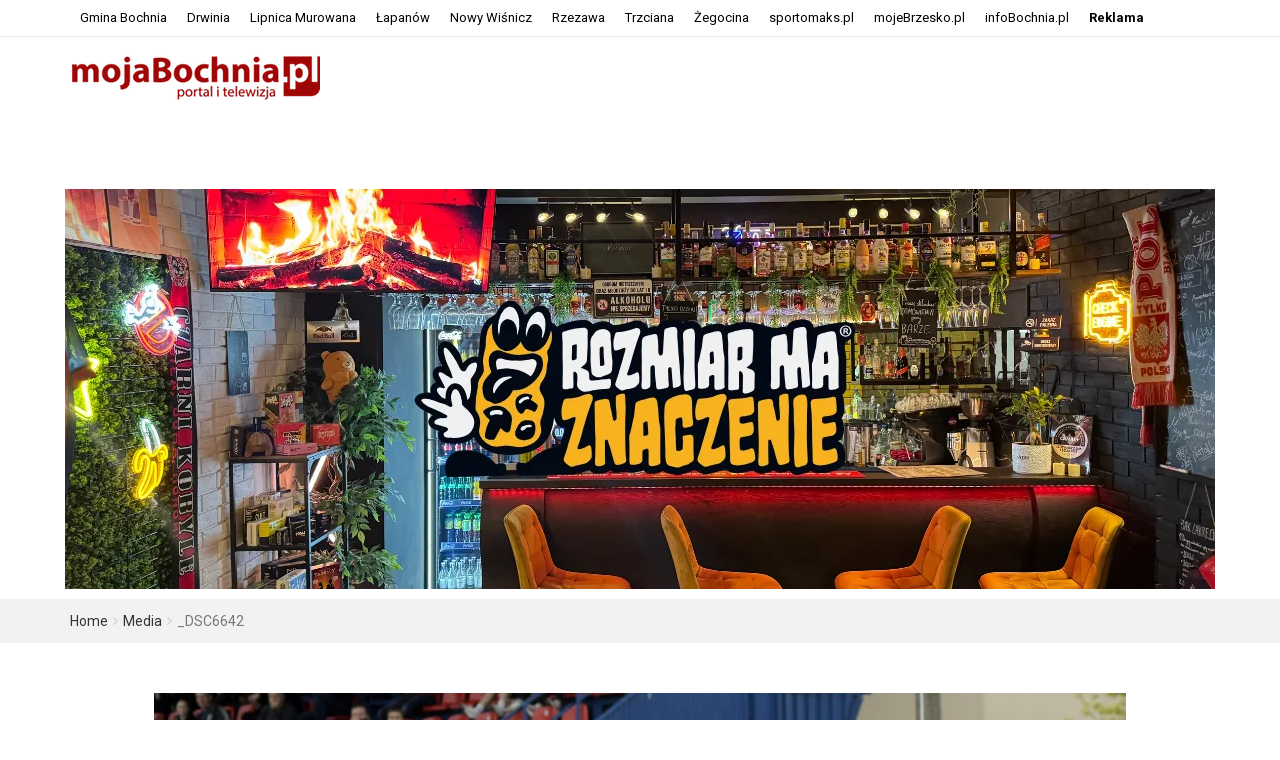

--- FILE ---
content_type: text/html; charset=UTF-8
request_url: https://www.mojabochnia.pl/?attachment_id=194995
body_size: 14202
content:
<!DOCTYPE html>
<html lang="pl-PL">
<head>
<meta charset="UTF-8">
<meta name="viewport" content="width=device-width, initial-scale=1">
<link rel="profile" href="http://gmpg.org/xfn/11">
<link rel="pingback" href="https://www.mojabochnia.pl/xmlrpc.php">
<title>_DSC6642 &#8211; mojabochnia.pl &#8211; portal informacyjny</title>
<meta name='robots' content='max-image-preview:large' />
<link rel='dns-prefetch' href='//ajax.googleapis.com' />
<link rel='dns-prefetch' href='//fonts.googleapis.com' />
<link rel="alternate" type="application/rss+xml" title="mojabochnia.pl - portal informacyjny &raquo; Kanał z wpisami" href="https://www.mojabochnia.pl/?feed=rss2" />
<link rel="alternate" type="application/rss+xml" title="mojabochnia.pl - portal informacyjny &raquo; Kanał z komentarzami" href="https://www.mojabochnia.pl/?feed=comments-rss2" />
<link rel="alternate" type="application/rss+xml" title="mojabochnia.pl - portal informacyjny &raquo; _DSC6642 Kanał z komentarzami" href="https://www.mojabochnia.pl/?feed=rss2&#038;p=194995" />
<script type="text/javascript">
/* <![CDATA[ */
window._wpemojiSettings = {"baseUrl":"https:\/\/s.w.org\/images\/core\/emoji\/14.0.0\/72x72\/","ext":".png","svgUrl":"https:\/\/s.w.org\/images\/core\/emoji\/14.0.0\/svg\/","svgExt":".svg","source":{"concatemoji":"https:\/\/www.mojabochnia.pl\/wp-includes\/js\/wp-emoji-release.min.js"}};
/*! This file is auto-generated */
!function(i,n){var o,s,e;function c(e){try{var t={supportTests:e,timestamp:(new Date).valueOf()};sessionStorage.setItem(o,JSON.stringify(t))}catch(e){}}function p(e,t,n){e.clearRect(0,0,e.canvas.width,e.canvas.height),e.fillText(t,0,0);var t=new Uint32Array(e.getImageData(0,0,e.canvas.width,e.canvas.height).data),r=(e.clearRect(0,0,e.canvas.width,e.canvas.height),e.fillText(n,0,0),new Uint32Array(e.getImageData(0,0,e.canvas.width,e.canvas.height).data));return t.every(function(e,t){return e===r[t]})}function u(e,t,n){switch(t){case"flag":return n(e,"\ud83c\udff3\ufe0f\u200d\u26a7\ufe0f","\ud83c\udff3\ufe0f\u200b\u26a7\ufe0f")?!1:!n(e,"\ud83c\uddfa\ud83c\uddf3","\ud83c\uddfa\u200b\ud83c\uddf3")&&!n(e,"\ud83c\udff4\udb40\udc67\udb40\udc62\udb40\udc65\udb40\udc6e\udb40\udc67\udb40\udc7f","\ud83c\udff4\u200b\udb40\udc67\u200b\udb40\udc62\u200b\udb40\udc65\u200b\udb40\udc6e\u200b\udb40\udc67\u200b\udb40\udc7f");case"emoji":return!n(e,"\ud83e\udef1\ud83c\udffb\u200d\ud83e\udef2\ud83c\udfff","\ud83e\udef1\ud83c\udffb\u200b\ud83e\udef2\ud83c\udfff")}return!1}function f(e,t,n){var r="undefined"!=typeof WorkerGlobalScope&&self instanceof WorkerGlobalScope?new OffscreenCanvas(300,150):i.createElement("canvas"),a=r.getContext("2d",{willReadFrequently:!0}),o=(a.textBaseline="top",a.font="600 32px Arial",{});return e.forEach(function(e){o[e]=t(a,e,n)}),o}function t(e){var t=i.createElement("script");t.src=e,t.defer=!0,i.head.appendChild(t)}"undefined"!=typeof Promise&&(o="wpEmojiSettingsSupports",s=["flag","emoji"],n.supports={everything:!0,everythingExceptFlag:!0},e=new Promise(function(e){i.addEventListener("DOMContentLoaded",e,{once:!0})}),new Promise(function(t){var n=function(){try{var e=JSON.parse(sessionStorage.getItem(o));if("object"==typeof e&&"number"==typeof e.timestamp&&(new Date).valueOf()<e.timestamp+604800&&"object"==typeof e.supportTests)return e.supportTests}catch(e){}return null}();if(!n){if("undefined"!=typeof Worker&&"undefined"!=typeof OffscreenCanvas&&"undefined"!=typeof URL&&URL.createObjectURL&&"undefined"!=typeof Blob)try{var e="postMessage("+f.toString()+"("+[JSON.stringify(s),u.toString(),p.toString()].join(",")+"));",r=new Blob([e],{type:"text/javascript"}),a=new Worker(URL.createObjectURL(r),{name:"wpTestEmojiSupports"});return void(a.onmessage=function(e){c(n=e.data),a.terminate(),t(n)})}catch(e){}c(n=f(s,u,p))}t(n)}).then(function(e){for(var t in e)n.supports[t]=e[t],n.supports.everything=n.supports.everything&&n.supports[t],"flag"!==t&&(n.supports.everythingExceptFlag=n.supports.everythingExceptFlag&&n.supports[t]);n.supports.everythingExceptFlag=n.supports.everythingExceptFlag&&!n.supports.flag,n.DOMReady=!1,n.readyCallback=function(){n.DOMReady=!0}}).then(function(){return e}).then(function(){var e;n.supports.everything||(n.readyCallback(),(e=n.source||{}).concatemoji?t(e.concatemoji):e.wpemoji&&e.twemoji&&(t(e.twemoji),t(e.wpemoji)))}))}((window,document),window._wpemojiSettings);
/* ]]> */
</script>
<!-- mojabochnia.pl is managing ads with Advanced Ads 1.51.3 --><script id="mojab-ready">
			window.advanced_ads_ready=function(e,a){a=a||"complete";var d=function(e){return"interactive"===a?"loading"!==e:"complete"===e};d(document.readyState)?e():document.addEventListener("readystatechange",(function(a){d(a.target.readyState)&&e()}),{once:"interactive"===a})},window.advanced_ads_ready_queue=window.advanced_ads_ready_queue||[];		</script>
		<link rel='stylesheet' id='jqueryui-css' href='//ajax.googleapis.com/ajax/libs/jqueryui/1.8/themes/base/jquery-ui.css' type='text/css' media='all' />
<link rel='stylesheet' id='qqteam_calendar_style-css' href='https://www.mojabochnia.pl/wp-content/plugins/qqteam-calendar/style.css' type='text/css' media='all' />
<style id='wp-emoji-styles-inline-css' type='text/css'>

	img.wp-smiley, img.emoji {
		display: inline !important;
		border: none !important;
		box-shadow: none !important;
		height: 1em !important;
		width: 1em !important;
		margin: 0 0.07em !important;
		vertical-align: -0.1em !important;
		background: none !important;
		padding: 0 !important;
	}
</style>
<link rel='stylesheet' id='wp-block-library-css' href='https://www.mojabochnia.pl/wp-includes/css/dist/block-library/style.min.css' type='text/css' media='all' />
<style id='classic-theme-styles-inline-css' type='text/css'>
/*! This file is auto-generated */
.wp-block-button__link{color:#fff;background-color:#32373c;border-radius:9999px;box-shadow:none;text-decoration:none;padding:calc(.667em + 2px) calc(1.333em + 2px);font-size:1.125em}.wp-block-file__button{background:#32373c;color:#fff;text-decoration:none}
</style>
<style id='global-styles-inline-css' type='text/css'>
body{--wp--preset--color--black: #000000;--wp--preset--color--cyan-bluish-gray: #abb8c3;--wp--preset--color--white: #ffffff;--wp--preset--color--pale-pink: #f78da7;--wp--preset--color--vivid-red: #cf2e2e;--wp--preset--color--luminous-vivid-orange: #ff6900;--wp--preset--color--luminous-vivid-amber: #fcb900;--wp--preset--color--light-green-cyan: #7bdcb5;--wp--preset--color--vivid-green-cyan: #00d084;--wp--preset--color--pale-cyan-blue: #8ed1fc;--wp--preset--color--vivid-cyan-blue: #0693e3;--wp--preset--color--vivid-purple: #9b51e0;--wp--preset--gradient--vivid-cyan-blue-to-vivid-purple: linear-gradient(135deg,rgba(6,147,227,1) 0%,rgb(155,81,224) 100%);--wp--preset--gradient--light-green-cyan-to-vivid-green-cyan: linear-gradient(135deg,rgb(122,220,180) 0%,rgb(0,208,130) 100%);--wp--preset--gradient--luminous-vivid-amber-to-luminous-vivid-orange: linear-gradient(135deg,rgba(252,185,0,1) 0%,rgba(255,105,0,1) 100%);--wp--preset--gradient--luminous-vivid-orange-to-vivid-red: linear-gradient(135deg,rgba(255,105,0,1) 0%,rgb(207,46,46) 100%);--wp--preset--gradient--very-light-gray-to-cyan-bluish-gray: linear-gradient(135deg,rgb(238,238,238) 0%,rgb(169,184,195) 100%);--wp--preset--gradient--cool-to-warm-spectrum: linear-gradient(135deg,rgb(74,234,220) 0%,rgb(151,120,209) 20%,rgb(207,42,186) 40%,rgb(238,44,130) 60%,rgb(251,105,98) 80%,rgb(254,248,76) 100%);--wp--preset--gradient--blush-light-purple: linear-gradient(135deg,rgb(255,206,236) 0%,rgb(152,150,240) 100%);--wp--preset--gradient--blush-bordeaux: linear-gradient(135deg,rgb(254,205,165) 0%,rgb(254,45,45) 50%,rgb(107,0,62) 100%);--wp--preset--gradient--luminous-dusk: linear-gradient(135deg,rgb(255,203,112) 0%,rgb(199,81,192) 50%,rgb(65,88,208) 100%);--wp--preset--gradient--pale-ocean: linear-gradient(135deg,rgb(255,245,203) 0%,rgb(182,227,212) 50%,rgb(51,167,181) 100%);--wp--preset--gradient--electric-grass: linear-gradient(135deg,rgb(202,248,128) 0%,rgb(113,206,126) 100%);--wp--preset--gradient--midnight: linear-gradient(135deg,rgb(2,3,129) 0%,rgb(40,116,252) 100%);--wp--preset--font-size--small: 13px;--wp--preset--font-size--medium: 20px;--wp--preset--font-size--large: 36px;--wp--preset--font-size--x-large: 42px;--wp--preset--spacing--20: 0.44rem;--wp--preset--spacing--30: 0.67rem;--wp--preset--spacing--40: 1rem;--wp--preset--spacing--50: 1.5rem;--wp--preset--spacing--60: 2.25rem;--wp--preset--spacing--70: 3.38rem;--wp--preset--spacing--80: 5.06rem;--wp--preset--shadow--natural: 6px 6px 9px rgba(0, 0, 0, 0.2);--wp--preset--shadow--deep: 12px 12px 50px rgba(0, 0, 0, 0.4);--wp--preset--shadow--sharp: 6px 6px 0px rgba(0, 0, 0, 0.2);--wp--preset--shadow--outlined: 6px 6px 0px -3px rgba(255, 255, 255, 1), 6px 6px rgba(0, 0, 0, 1);--wp--preset--shadow--crisp: 6px 6px 0px rgba(0, 0, 0, 1);}:where(.is-layout-flex){gap: 0.5em;}:where(.is-layout-grid){gap: 0.5em;}body .is-layout-flow > .alignleft{float: left;margin-inline-start: 0;margin-inline-end: 2em;}body .is-layout-flow > .alignright{float: right;margin-inline-start: 2em;margin-inline-end: 0;}body .is-layout-flow > .aligncenter{margin-left: auto !important;margin-right: auto !important;}body .is-layout-constrained > .alignleft{float: left;margin-inline-start: 0;margin-inline-end: 2em;}body .is-layout-constrained > .alignright{float: right;margin-inline-start: 2em;margin-inline-end: 0;}body .is-layout-constrained > .aligncenter{margin-left: auto !important;margin-right: auto !important;}body .is-layout-constrained > :where(:not(.alignleft):not(.alignright):not(.alignfull)){max-width: var(--wp--style--global--content-size);margin-left: auto !important;margin-right: auto !important;}body .is-layout-constrained > .alignwide{max-width: var(--wp--style--global--wide-size);}body .is-layout-flex{display: flex;}body .is-layout-flex{flex-wrap: wrap;align-items: center;}body .is-layout-flex > *{margin: 0;}body .is-layout-grid{display: grid;}body .is-layout-grid > *{margin: 0;}:where(.wp-block-columns.is-layout-flex){gap: 2em;}:where(.wp-block-columns.is-layout-grid){gap: 2em;}:where(.wp-block-post-template.is-layout-flex){gap: 1.25em;}:where(.wp-block-post-template.is-layout-grid){gap: 1.25em;}.has-black-color{color: var(--wp--preset--color--black) !important;}.has-cyan-bluish-gray-color{color: var(--wp--preset--color--cyan-bluish-gray) !important;}.has-white-color{color: var(--wp--preset--color--white) !important;}.has-pale-pink-color{color: var(--wp--preset--color--pale-pink) !important;}.has-vivid-red-color{color: var(--wp--preset--color--vivid-red) !important;}.has-luminous-vivid-orange-color{color: var(--wp--preset--color--luminous-vivid-orange) !important;}.has-luminous-vivid-amber-color{color: var(--wp--preset--color--luminous-vivid-amber) !important;}.has-light-green-cyan-color{color: var(--wp--preset--color--light-green-cyan) !important;}.has-vivid-green-cyan-color{color: var(--wp--preset--color--vivid-green-cyan) !important;}.has-pale-cyan-blue-color{color: var(--wp--preset--color--pale-cyan-blue) !important;}.has-vivid-cyan-blue-color{color: var(--wp--preset--color--vivid-cyan-blue) !important;}.has-vivid-purple-color{color: var(--wp--preset--color--vivid-purple) !important;}.has-black-background-color{background-color: var(--wp--preset--color--black) !important;}.has-cyan-bluish-gray-background-color{background-color: var(--wp--preset--color--cyan-bluish-gray) !important;}.has-white-background-color{background-color: var(--wp--preset--color--white) !important;}.has-pale-pink-background-color{background-color: var(--wp--preset--color--pale-pink) !important;}.has-vivid-red-background-color{background-color: var(--wp--preset--color--vivid-red) !important;}.has-luminous-vivid-orange-background-color{background-color: var(--wp--preset--color--luminous-vivid-orange) !important;}.has-luminous-vivid-amber-background-color{background-color: var(--wp--preset--color--luminous-vivid-amber) !important;}.has-light-green-cyan-background-color{background-color: var(--wp--preset--color--light-green-cyan) !important;}.has-vivid-green-cyan-background-color{background-color: var(--wp--preset--color--vivid-green-cyan) !important;}.has-pale-cyan-blue-background-color{background-color: var(--wp--preset--color--pale-cyan-blue) !important;}.has-vivid-cyan-blue-background-color{background-color: var(--wp--preset--color--vivid-cyan-blue) !important;}.has-vivid-purple-background-color{background-color: var(--wp--preset--color--vivid-purple) !important;}.has-black-border-color{border-color: var(--wp--preset--color--black) !important;}.has-cyan-bluish-gray-border-color{border-color: var(--wp--preset--color--cyan-bluish-gray) !important;}.has-white-border-color{border-color: var(--wp--preset--color--white) !important;}.has-pale-pink-border-color{border-color: var(--wp--preset--color--pale-pink) !important;}.has-vivid-red-border-color{border-color: var(--wp--preset--color--vivid-red) !important;}.has-luminous-vivid-orange-border-color{border-color: var(--wp--preset--color--luminous-vivid-orange) !important;}.has-luminous-vivid-amber-border-color{border-color: var(--wp--preset--color--luminous-vivid-amber) !important;}.has-light-green-cyan-border-color{border-color: var(--wp--preset--color--light-green-cyan) !important;}.has-vivid-green-cyan-border-color{border-color: var(--wp--preset--color--vivid-green-cyan) !important;}.has-pale-cyan-blue-border-color{border-color: var(--wp--preset--color--pale-cyan-blue) !important;}.has-vivid-cyan-blue-border-color{border-color: var(--wp--preset--color--vivid-cyan-blue) !important;}.has-vivid-purple-border-color{border-color: var(--wp--preset--color--vivid-purple) !important;}.has-vivid-cyan-blue-to-vivid-purple-gradient-background{background: var(--wp--preset--gradient--vivid-cyan-blue-to-vivid-purple) !important;}.has-light-green-cyan-to-vivid-green-cyan-gradient-background{background: var(--wp--preset--gradient--light-green-cyan-to-vivid-green-cyan) !important;}.has-luminous-vivid-amber-to-luminous-vivid-orange-gradient-background{background: var(--wp--preset--gradient--luminous-vivid-amber-to-luminous-vivid-orange) !important;}.has-luminous-vivid-orange-to-vivid-red-gradient-background{background: var(--wp--preset--gradient--luminous-vivid-orange-to-vivid-red) !important;}.has-very-light-gray-to-cyan-bluish-gray-gradient-background{background: var(--wp--preset--gradient--very-light-gray-to-cyan-bluish-gray) !important;}.has-cool-to-warm-spectrum-gradient-background{background: var(--wp--preset--gradient--cool-to-warm-spectrum) !important;}.has-blush-light-purple-gradient-background{background: var(--wp--preset--gradient--blush-light-purple) !important;}.has-blush-bordeaux-gradient-background{background: var(--wp--preset--gradient--blush-bordeaux) !important;}.has-luminous-dusk-gradient-background{background: var(--wp--preset--gradient--luminous-dusk) !important;}.has-pale-ocean-gradient-background{background: var(--wp--preset--gradient--pale-ocean) !important;}.has-electric-grass-gradient-background{background: var(--wp--preset--gradient--electric-grass) !important;}.has-midnight-gradient-background{background: var(--wp--preset--gradient--midnight) !important;}.has-small-font-size{font-size: var(--wp--preset--font-size--small) !important;}.has-medium-font-size{font-size: var(--wp--preset--font-size--medium) !important;}.has-large-font-size{font-size: var(--wp--preset--font-size--large) !important;}.has-x-large-font-size{font-size: var(--wp--preset--font-size--x-large) !important;}
.wp-block-navigation a:where(:not(.wp-element-button)){color: inherit;}
:where(.wp-block-post-template.is-layout-flex){gap: 1.25em;}:where(.wp-block-post-template.is-layout-grid){gap: 1.25em;}
:where(.wp-block-columns.is-layout-flex){gap: 2em;}:where(.wp-block-columns.is-layout-grid){gap: 2em;}
.wp-block-pullquote{font-size: 1.5em;line-height: 1.6;}
</style>
<link rel='stylesheet' id='wp-polls-css' href='https://www.mojabochnia.pl/wp-content/plugins/wp-polls/polls-css.css' type='text/css' media='all' />
<style id='wp-polls-inline-css' type='text/css'>
.wp-polls .pollbar {
	margin: 1px;
	font-size: 6px;
	line-height: 8px;
	height: 8px;
	background-image: url('https://www.mojabochnia.pl/wp-content/plugins/wp-polls/images/default/pollbg.gif');
	border: 1px solid #c8c8c8;
}

</style>
<link rel='stylesheet' id='parent-style-css' href='https://www.mojabochnia.pl/wp-content/themes/top-news/style.css' type='text/css' media='all' />
<link rel='stylesheet' id='top-news-style-css' href='https://www.mojabochnia.pl/wp-content/themes/top-news-child/style.css' type='text/css' media='all' />
<link rel='stylesheet' id='bootstrap-css' href='https://www.mojabochnia.pl/wp-content/themes/top-news/assets/vendor/bootstrap/css/bootstrap.min.css' type='text/css' media='all' />
<link rel='stylesheet' id='font-awesome-css' href='https://www.mojabochnia.pl/wp-content/themes/top-news/assets/vendor/fontawesome/css/font-awesome.min.css' type='text/css' media='all' />
<link rel='stylesheet' id='swiper-css' href='https://www.mojabochnia.pl/wp-content/themes/top-news/assets/vendor/swiper/css/swiper.min.css' type='text/css' media='all' />
<link rel='stylesheet' id='prettyPhoto-css' href='https://www.mojabochnia.pl/wp-content/themes/top-news/assets/css/prettyPhoto.css' type='text/css' media='all' />
<link rel='stylesheet' id='top-news-flexslider-css' href='https://www.mojabochnia.pl/wp-content/themes/top-news/assets/vendor/flexslider/flexslider.css' type='text/css' media='all' />
<link rel='stylesheet' id='animate-css' href='https://www.mojabochnia.pl/wp-content/themes/top-news/assets/vendor/animate.css/animate.min.css' type='text/css' media='all' />
<link rel='stylesheet' id='top-news-theme-stylesheet-css' href='https://www.mojabochnia.pl/wp-content/themes/top-news/assets/css/app.css' type='text/css' media='all' />
<link rel='stylesheet' id='top-news-theme-responsive-css' href='https://www.mojabochnia.pl/wp-content/themes/top-news/assets/css/responsive.css' type='text/css' media='all' />
<link rel='stylesheet' id='top-news-fonts-css' href='//fonts.googleapis.com/css?family=Roboto%3A400%2C300%2C300italic%2C400italic%2C500%2C500italic%2C600%2C600italic%2C700%2C700italic%2C800%2C800italic%2C900%2C900italic%26subset%3Dlatin%2Clatin-ext' type='text/css' media='all' />
<script type="text/javascript" src="https://www.mojabochnia.pl/wp-includes/js/jquery/jquery.min.js" id="jquery-core-js"></script>
<script type="text/javascript" src="https://www.mojabochnia.pl/wp-includes/js/jquery/jquery-migrate.min.js" id="jquery-migrate-js"></script>
<script></script><link rel="https://api.w.org/" href="https://www.mojabochnia.pl/index.php?rest_route=/" /><link rel="alternate" type="application/json" href="https://www.mojabochnia.pl/index.php?rest_route=/wp/v2/media/194995" /><link rel="EditURI" type="application/rsd+xml" title="RSD" href="https://www.mojabochnia.pl/xmlrpc.php?rsd" />
<meta name="generator" content="WordPress 6.4.2" />
<link rel='shortlink' href='https://www.mojabochnia.pl/?p=194995' />
<link rel="alternate" type="application/json+oembed" href="https://www.mojabochnia.pl/index.php?rest_route=%2Foembed%2F1.0%2Fembed&#038;url=https%3A%2F%2Fwww.mojabochnia.pl%2F%3Fattachment_id%3D194995" />
<link rel="alternate" type="text/xml+oembed" href="https://www.mojabochnia.pl/index.php?rest_route=%2Foembed%2F1.0%2Fembed&#038;url=https%3A%2F%2Fwww.mojabochnia.pl%2F%3Fattachment_id%3D194995&#038;format=xml" />
	<script>
		function mk_makeHttpObject() {
						  try {return new XMLHttpRequest();}
						  catch (error) {}
						  try {return new ActiveXObject("Msxml2.XMLHTTP");}
						  catch (error) {}
						  try {return new ActiveXObject("Microsoft.XMLHTTP");}
						  catch (error) {}
						
						  throw new Error("Could not create HTTP request object.");
						}
	</script>
	<meta name="generator" content="Powered by WPBakery Page Builder - drag and drop page builder for WordPress."/>
    <style type="text/css">
        /*--------------------------------------------------
	Custom CSS from theme option
        -----------------------------------------------------*/
        body{
            font-family: 'Roboto', sans-serif;
            font-size: 14px;
        }
        h1, h2, h3, h4, h5, h6,
        .featured-posts .post-item.special > .post-info > .title,
        .small-posts-list .title,
        .timeline-posts > li > .title,
        .featured-posts .post-item.special > .post-info > .title,
        .page-header .title,
        .entry-header .entry-title,
        .posts-lists .post-item > .content > .title,
        .posts-lists .post-item > .content > .title,
        .featured-posts .post-item > .post-info > .title,
        .post-carousel-widget .post-items > .item > .content > .title,
        .posts-lists .post-item > .content > .title{
            font-family: 'Roboto', sans-serif;
            font-weight: 500;
            font-style: normal;
            text-transform: none;
        }
        .primary-menu .menu-container > .menu-inside > .nav > li > a{
            font-family: 'Roboto', sans-serif;
            font-weight: 700;
            font-style: normal;
            text-transform: uppercase;
        }
        .cat-tag, .primary-menu .menu-container > .menu-inside > .nav > li > a:hover, .primary-menu .menu-container > .menu-inside > .nav > li > a:focus,.primary-menu .menu-container > .menu-inside > .nav > li.dropdown:hover > a, .primary-menu .menu-container > .menu-inside > .nav > li.menu-item-has-children:hover > a,.primary-menu .menu-container > .menu-inside > .nav > li.mega-menu:hover>a, a.readmore:hover, .tagcloud > a:hover,.primary-menu.plain-v2 .menu-container > .menu-inside,.swiper-button-prev, .swiper-button-next, .taglist > li > a:hover,.comment-respond > form > .form-submit input[type="submit"],.breking-news-ticker > .control > i:hover,.primary-menu .menu-container > .menu-inside > .nav > li.current-menu-item > a,.primary-menu .menu-container > .menu-inside > .nav > li.active > a, .menu-inside .nav li.current-menu-ancestor>a:not(.mega-links-head), .navigation.pagination > .nav-links > a:hover,.primary-menu.plain-v2.v6 .menu-container > .menu-inside,.primary-menu .menu-container>.menu-inside>.nav>li.current-menu-ancestor>a:before,.primary-menu.v5 .menu-container > .menu-inside .search-area > i,.navigation.pagination > .nav-links span.current,.shortcode-gallery-container .tn-gallery-item > .overlay .action:hover, .primary-menu .menu-container > .menu-inside .nav .current-menu-ancestor .menu-item.current-menu-item a,.primary-menu .menu-container > .menu-inside > .nav > li ul.sub-menu > li > a:hover,.woocommerce .widget_price_filter .ui-slider .ui-slider-range,.woocommerce .widget_price_filter .ui-slider .ui-slider-handle,.woocommerce #respond input#submit.alt, .woocommerce a.button.alt, .woocommerce button.button.alt, .woocommerce input.button.alt,.widget .woocommerce-product-search input[type="submit"],#bbp_search_submit,span.popularity-icon,.top-area3 .top-bar-menu>li:hover>a,.top-area3 .top-bar-menu li .sub-menu,#TB_ajaxContent .login-form-container form#loginform input[type="submit"],#TB_ajaxContent form#signupform input[type="submit"],.vp_login .register-form-container form#signupform input[type="submit"],.vp_login .login-form-container form#loginform input[type="submit"],#password-lost-form #lostpasswordform input[type="submit"],#TB_ajaxContent form#lostpasswordform input[type="submit"],.share-icon,.block-post-load .load-more,.sh-style6 .widget-title {
            background-color: #e44332;
        }
        a:hover, a:focus, .small-posts-list > li > .content > .meta > a, .breking-news-ticker > ul > li > span, .meta > a, .social-icons > li > a:hover, .mega-menu-post .post-box-title a:hover, .mega-recent-post .post-box-title a:hover, .primary-menu.plain-v2 .menu-container > .menu-inside > .nav > li.mega-menu:hover > a, .primary-menu.plain-v2 .menu-container > .menu-inside > .nav > li.mega-menu:hover > a::after,.primary-menu.plain-v2 .menu-container > .menu-inside > ul > li.dropdown > a:hover, .primary-menu.plain-v2 .menu-container > .menu-inside > ul > li > a:hover,.primary-menu.plain-v2 .menu-container > .menu-inside > .nav > li.dropdown:hover > a, .primary-menu.plain-v2 .menu-container > .menu-inside > .nav > li.menu-item-has-children:hover > a,.post-share.social-icons > li > a:hover,.post-navigation > .nav-item > a:hover, .primary-menu.plain-v2 .menu-container > .menu-inside > .nav > li.current-menu-ancestor.dropdown > a, .primary-menu.plain-v2 .menu-container > .menu-inside > .nav > li.current-menu-ancestor.menu-item-has-children > a,.primary-menu.plain-v2 .menu-container > .menu-inside > ul > li.current-menu-ancestor.mega-menu>a:after, .primary-menu.plain-v2 .menu-container > .menu-inside > ul > li.current-menu-ancestor .menu-item-has-children>a:after,.primary-menu.plain-v2 .menu-container > .menu-inside > .nav > li.dropdown:hover > a, .primary-menu.plain-v2 .menu-container > .menu-inside > .nav > li.menu-item-has-children:hover > a:after,.site-footer.dark a:hover, .fixed-v3 .primary-menu.plain-v2 .menu-container > .menu-inside > ul > li.current-menu-item > a,.error-content p a, .error-content .number .opps, .navigation.pagination > .nav-links span.current,.site-header.fixed-v3 .middle-area .content a:hover, .posts-lists .post-item.sticky > .content > .title a,.quick-nav ul li i.fa-clock-o,.single-pagination .loading{
            color: #e44332;
        }
        .timeline-posts > li:after, .flexslider-carousel .slides li.flex-active-slide, .flexslider-carousel2 .slides li.flex-active-slide, .flexslider-carousel3 .slides li.flex-active-slide, .site-header .top-area, .comment-respond > form > .form-submit input[type="submit"],.navigation.pagination > .nav-links span.current, .comment-respond > form > input:focus, .comment-respond > form > textarea:focus,.primary-menu.v4 .menu-sub-content,.primary-menu.v4 .menu-container > .menu-inside > .nav > li > ul, .primary-menu.plain-v2.v5 .menu-container > .menu-inside,.primary-menu.v5 .menu-container > .menu-inside .search-area > .nav-search > input,.primary-menu.v6 .menu-container > .menu-inside .search-area > .nav-search > input,.primary-menu.v5 .menu-container > .menu-inside .search-area > .nav-search > i,.primary-menu.v6 .menu-container > .menu-inside .search-area > .nav-search > i,.shortcode-gallery-container .tn-gallery-item > .overlay .action:hover,.primary-menu .menu-container > .menu-inside > .nav > li > ul{
            border-color: #e44332;
        }                
        .cat-tag:hover, .primary-menu .menu-container > .menu-inside > .nav > li > a:hover::before,.primary-menu .menu-container > .menu-inside > .nav > li.current-menu-item > a:before, .primary-menu .menu-container > .menu-inside > .nav > li > a:focus::before,.primary-menu .menu-container > .menu-inside > .nav > li.mega-menu:hover>a:before,.primary-menu .menu-container > .menu-inside > .nav > li.dropdown:hover > a:before, .primary-menu .menu-container > .menu-inside > .nav > li.menu-item-has-children:hover > a:before,.swiper-button-prev:hover, .swiper-button-next:hover,.comment-respond > form > .form-submit input[type="submit"]:hover,.woocommerce .widget_price_filter .price_slider_wrapper .ui-widget-content,.woocommerce #respond input#submit.alt:hover, .woocommerce a.button.alt:hover, .woocommerce button.button.alt:hover, .woocommerce input.button.alt:hover,.widget .woocommerce-product-search input[type="submit"]:hover, #bbp_search_submit:hover,.top-area3 .top-bar-menu li .sub-menu li>a:hover,#TB_ajaxContent .login-form-container form#loginform input[type="submit"]:hover,#TB_ajaxContent form#signupform input[type="submit"]:hover,.vp_login .register-form-container form#signupform input[type="submit"]:hover,.vp_login .login-form-container form#loginform input[type="submit"]:hover,#password-lost-form #lostpasswordform input[type="submit"]:hover,#TB_ajaxContent form#lostpasswordform input[type="submit"]:hover{
            background-color: #b22617;
        }
        .meta > a:hover, .small-posts-list > li > .content > .meta > a:hover{
            color: #b22617;
        }
        .comment-respond > form > .form-submit input[type="submit"]:hover{
            border: 1px solid #b22617;
        }
        span.popularity-icon:before{
            border-right: 15px solid #e44332;
        }
        .share-icon:before{
            border-right: 10px solid #e44332;
        }
        .primary-sidebar {
            background-color: #F2F2F2;
        }
        .site-footer.dark {
            background-color: #262626;
        }
        .site-footer.dark {
            background-color: #262626;
        }
        .site-footer .dark2 {
            background-color: #1A1A1A;
        }
        .site-header .top-area3 {
            background-color: #ffffff;
        }
        .top-area3 .top-bar-menu li a, .site-header .top-area3 .account-social .account-links, .site-header .top-area3 .account-social .account-links a, .site-header .top-area3 .account-social .social-icons > li > a, .site-header .top-area3 .account-social .account-links > span, .top-area3 .top-bar-menu.date-time li{
            color: #000000;
        }
        .top-area3 .top-bar-menu li.menu-item-has-children > a::after{
            border-bottom: 2px solid #000000;
            border-right: 2px solid #000000;
        }
        .header-news-world.dark .header-top {
            background-color: #252525;
        }
        .header-news-world.light .header-top {
            background-color: #fff;
        }
        .header-news-world .primary-menu {
            background-color: #c32031;
        }
        .quick-post-menu li a i {
            color: #c32031;
        }
            </style>
    <meta property="og:title" content="_DSC6642">
        <meta property="og:type" content="article"/>
		<meta property="og:url" content="https://www.mojabochnia.pl/?attachment_id=194995">
       	<meta property="og:description" content="">
       	<meta property="og:site_name" content="mojabochnia.pl - portal informacyjny">
        
		<style type="text/css" id="wp-custom-css">
			/* Styl dla desktopów */
@media screen and (min-width: 901px) {
    img.wisnicz.aligncenter {
        max-width: 900px;
        height: auto;
    }
}

/* Styl dla tabletów */
@media screen and (min-width: 501px) and (max-width: 900px) {
    img.wisnicz.aligncenter {
        max-width: 650px;
        height: auto;
    }
}

/* Styl dla komórek */
@media screen and (max-width: 500px) {
    img.wisnicz.aligncenter {
        max-width: 300px;
        height: auto;
    }
}


/* Styl dla desktopów */
@media screen and (min-width: 901px) {
    img.multitherma.aligncenter {
        max-width: 1150px;
        height: auto;
    }
}

/* Styl dla tabletów */
@media screen and (min-width: 501px) and (max-width: 900px) {
    img.multitherma.aligncenter {
        max-width: 650px;
        height: auto;			
    }
	.container.top-ad {
    display: none;
}
}

/* Styl dla komórek */
@media screen and (max-width: 500px) {
    img.multitherma.aligncenter {
        max-width: 300px;
        height: auto;
    }
	.container.top-ad {
    display: none;
}
	

		</style>
		<noscript><style> .wpb_animate_when_almost_visible { opacity: 1; }</style></noscript>

<meta property="fb:app_id" content="291113360916110" />
<meta name="google-site-verification" content="xm_Jh2fUtwCkdFW2yDWrTQTSDEyBlJArAjTo7uL2CKU" />

<!-- Google tag (gtag.js) -->
<script async src="https://www.googletagmanager.com/gtag/js?id=G-E93ZPDXWC7"></script>
<script>
  window.dataLayer = window.dataLayer || [];
  function gtag(){dataLayer.push(arguments);}
  gtag('js', new Date());

  gtag('config', 'G-E93ZPDXWC7');
</script>
</head>
<body class="attachment attachment-template-default single single-attachment postid-194995 attachmentid-194995 attachment-jpeg sh-style3 wpb-js-composer js-comp-ver-7.3 vc_responsive aa-prefix-mojab-" > 
<div id="fb-root"></div>
<script>(function(d, s, id) {
  var js, fjs = d.getElementsByTagName(s)[0];
  if (d.getElementById(id)) return;
  js = d.createElement(s); js.id = id;
  js.src = "//connect.facebook.net/pl_PL/sdk.js#xfbml=1&version=v2.10&appId=291113360916110";
  fjs.parentNode.insertBefore(js, fjs);
}(document, 'script', 'facebook-jssdk'));</script>
<div class="container text-center box_y">
		<script>
					
						
						var request210 = mk_makeHttpObject();
						request210.open("GET", "https://www.mojabochnia.pl?get_iframe_slot=210&" + new Date().getTime(), true);
						request210.send(null);
						request210.onreadystatechange = function() {
						  if (request210.readyState == 4)
						  document.getElementById('ppp_210').innerHTML=request210.responseText;
						};
				</script>
	<div class="ppp" id="ppp_210">
					
	</div>
		<!--Reklama c1 
-->
	</div>

    <div id="wrapper" class="site">
        <!--==============================
=            Header            =
==============================-->

<header id="header" class="site-header">    
    <!-- Top Mini Area -->
    <div class="top-area top-area3">
        <div class="container">
            <div class="pull-left">
                                <ul class="top-bar-menu list-inline date-time">
                                    </ul>
                <ul id="top-bar-menu" class="top-bar-menu list-inline"><li id="menu-item-175953" class="menu-item menu-item-type-taxonomy menu-item-object-post_tag menu-item-175953"><a href="https://www.mojabochnia.pl/?tag=gmina-bochnia">Gmina Bochnia</a></li>
<li id="menu-item-180893" class="menu-item menu-item-type-custom menu-item-object-custom menu-item-180893"><a href="https://www.mojabochnia.pl/?tag=drwinia">Drwinia</a></li>
<li id="menu-item-180892" class="menu-item menu-item-type-custom menu-item-object-custom menu-item-180892"><a href="https://www.mojabochnia.pl/?tag=lipnica">Lipnica Murowana</a></li>
<li id="menu-item-180891" class="menu-item menu-item-type-custom menu-item-object-custom menu-item-180891"><a href="https://www.mojabochnia.pl/?tag=lapanow">Łapanów</a></li>
<li id="menu-item-180890" class="menu-item menu-item-type-custom menu-item-object-custom menu-item-180890"><a href="https://www.mojabochnia.pl/?tag=wisnicz">Nowy Wiśnicz</a></li>
<li id="menu-item-180889" class="menu-item menu-item-type-custom menu-item-object-custom menu-item-180889"><a href="https://www.mojabochnia.pl/?tag=rzezawa">Rzezawa</a></li>
<li id="menu-item-180888" class="menu-item menu-item-type-custom menu-item-object-custom menu-item-180888"><a href="https://www.mojabochnia.pl/?tag=trzciana">Trzciana</a></li>
<li id="menu-item-180887" class="menu-item menu-item-type-custom menu-item-object-custom menu-item-180887"><a href="https://www.mojabochnia.pl/?tag=zegocina">Żegocina</a></li>
<li id="menu-item-175951" class="menu-item menu-item-type-custom menu-item-object-custom menu-item-175951"><a target="_blank" rel="noopener" href="http://sportomaks.pl">sportomaks.pl</a></li>
<li id="menu-item-175950" class="menu-item menu-item-type-custom menu-item-object-custom menu-item-175950"><a target="_blank" rel="noopener" href="http://mojebrzesko.pl">mojeBrzesko.pl</a></li>
<li id="menu-item-175949" class="menu-item menu-item-type-custom menu-item-object-custom menu-item-175949"><a target="_blank" rel="noopener" href="http://infobochnia.pl/">infoBochnia.pl</a></li>
<li id="menu-item-175952" class="strong menu-item menu-item-type-custom menu-item-object-custom menu-item-175952"><a target="_blank" rel="noopener" href="http://www.samareklama.pl?q=menu-mbo">Reklama</a></li>
</ul>            </div><!-- /.date-weather -->

            <div class="account-social pull-right">
                <div class="account-links">
                                                                                                    
                </div><!-- /.account-links -->
                
                                

                <div class="social-profiles">
                    <ul class="social-icons">
                                                <li><a href="#facebook" title="Facebook"><i class="fa fa-facebook"></i></a></li>
                                                <li><a href="#twiter" title="Twitter"><i class="fa fa-twitter"></i></a></li>
                                            </ul><!-- /.social-icons -->
                </div><!-- /.social-profiles -->
                            </div><!-- /.account-social -->
        </div><!-- /.container -->
    </div><!-- /.top-area -->    <!-- Logo and Ads (Middle) -->
    <div class="logo-ads-area">
        <div class="container">
            <div class="row">
                <div class="col-md-3 col-sm-4">
                    <div id="logo" class="pull-left">
                                                                        <a href="https://www.mojabochnia.pl/">
                            <img src="https://www.mojabochnia.pl/wp-content/uploads/2017/08/logo-mb-opt.png" alt="mojabochnia.pl - portal informacyjny">
                        </a>
                                            </div><!-- /#logo -->
                </div>
                <div class="col-md-9 col-sm-8">
					
                    <div id="banner-ads" class="pull-right">
						
	                  <!--  <img src="https://placeholdit.imgix.net/~text?txtsize=33&txt=N%20-%20468%C3%9760&w=468&h=60">-->
	                    	<script>
					
						
						var request124 = mk_makeHttpObject();
						request124.open("GET", "https://www.mojabochnia.pl?get_iframe_slot=124&" + new Date().getTime(), true);
						request124.send(null);
						request124.onreadystatechange = function() {
						  if (request124.readyState == 4)
						  document.getElementById('ppp_124').innerHTML=request124.responseText;
						};
				</script>
	<div class="ppp" id="ppp_124">
					
	</div>
				                                </div><!-- /#banner-ads -->                
                </div>
            </div>
        </div><!-- /.container -->
    </div><!-- /.logo-ads-area -->
    <!-- Primary Menu -->
    <div id="primary-menu" class="primary-menu">
        <div class="container">           
            <!-- Menu Links -->
            <div class="menu-container">
                            </div><!-- /.navbar-collapse -->   
					
        </div><!-- /.container -->

    </div><!-- /#primary-menu -->

</header><!-- /#header -->

<div class="reklamab1">
	</div>

        <!-- Primary Menu -->
        <div id="mobile-header">
            <div class="head-content">
                <div class="navigation-toggle">
                        <i id="navigation-toggle" class="fa fa-bars"></i>
                </div><!-- /.navigation-toggle -->
                <div class="logo-area">
                                            <a class="navbar-logo" href="https://www.mojabochnia.pl/">
                                <img src="https://www.mojabochnia.pl/wp-content/uploads/2017/08/logo-mb-opt.png" alt="mojabochnia.pl - portal informacyjny">
                        </a>
                                        
                     
                </div><!-- /.logo-area -->

                <div class="search-area mobile-search">
                            <i id="nav-search-open" class="fa fa-search"></i>
    <form id="nav-search-form" class="nav-search hidden-form search-form" role="search" action="https://www.mojabochnia.pl/">
        <input type="search" class="search-field" placeholder="Search &hellip;" value="" name="s" title="Search for:" />
        <i id="nav-search-close" class="fa fa-close"></i>
        <button type="submit" class="submit">
            <span class="screen-reader-text">Search</span>
            <i class="fa fa-search"></i>
        </button>
    </form>                </div><!-- /.search-area -->
            </div><!-- /.head-content -->

            <div id="mobile-menu" class="mobile-menu">
                <div id="mobile-primary-menu" class="nav"><ul>
<li class="page_item page-item-88327"><a href="https://www.mojabochnia.pl/?page_id=88327">Cookie Policy</a></li>
<li class="page_item page-item-175943"><a href="https://www.mojabochnia.pl/">Home</a></li>
<li class="page_item page-item-47122"><a href="https://www.mojabochnia.pl/?page_id=47122">tematy w centrum uwagi</a></li>
</ul></div>
            </div><!-- /#mobile-menu -->

            <div class="off-canvas"></div>
        </div><!-- /#mobile-menu -->
        <div class="top-slider">
                </div>   
        <div class="container top-ad" style="max-width: 970px; text-align: center;">
	   
	        <div style="" class="b">
	        	<script>
					
						
						var request35 = mk_makeHttpObject();
						request35.open("GET", "https://www.mojabochnia.pl?get_iframe_slot=35&" + new Date().getTime(), true);
						request35.send(null);
						request35.onreadystatechange = function() {
						  if (request35.readyState == 4)
						  document.getElementById('ppp_35').innerHTML=request35.responseText;
						};
				</script>
	<div class="ppp" id="ppp_35">
					
	</div>
		        </div>
	       
	        <div style="" class="a">
	        	<script>
					
						
						var request34 = mk_makeHttpObject();
						request34.open("GET", "https://www.mojabochnia.pl?get_iframe_slot=34&" + new Date().getTime(), true);
						request34.send(null);
						request34.onreadystatechange = function() {
						  if (request34.readyState == 4)
						  document.getElementById('ppp_34').innerHTML=request34.responseText;
						};
				</script>
	<div class="ppp" id="ppp_34">
					
	</div>
	<!--<p> reklama a </p>-->
	        </div>
        </div>
        <p><img fetchpriority="high" decoding="async" class="multitherma aligncenter" src="https://mojabochnia.pl/reklamy2025/rozmiarmaznaczenie.webp" alt="" width="1150" height="400" /></p>
 
             
        <div id="content">
                                                            <div class="page-header style1">                            
                                    <div class="container">
            <div class="row">
                                    <div class="col-md-12 col-sm-12">
                    <ol id="breadcrumbs" class="breadcrumb "><li class="item-home"><a class="bread-link bread-home" href="https://www.mojabochnia.pl" title="Home">Home</a></li><li class="item-cat item-custom-post-type-attachment"><a class="bread-cat bread-custom-post-type-attachment" href="" title="Media">Media</a></li><li class="item-current item-194995 active">_DSC6642</li></ol>                    </div><!-- /.col-sm-6 -->                    
                            </div><!-- /.row -->
        </div><!-- /.container -->       
                            </div>
                                                        <div class="cmax hdr" style="padding: 10px 0; text-align: center;">
	        	<script>
					
						
						var request36 = mk_makeHttpObject();
						request36.open("GET", "https://www.mojabochnia.pl?get_iframe_slot=36&" + new Date().getTime(), true);
						request36.send(null);
						request36.onreadystatechange = function() {
						  if (request36.readyState == 4)
						  document.getElementById('ppp_36').innerHTML=request36.responseText;
						};
				</script>
	<div class="ppp" id="ppp_36">
					
	</div>
			
        </div>
        <div class="site-content ">
    <div class="container">
        <div class="row">
            <a name="photo">
<div class="mb-gallery-big-photo mb-gallery-top-big-photo">
    <a href="https://www.mojabochnia.pl/?attachment_id=194994#photo" class="prev nav"><i class="fa fa-angle-left" aria-hidden="true"></i></a>
    <a href="https://www.mojabochnia.pl/?attachment_id=194996#photo" class="next nav"><i class="fa fa-angle-right" aria-hidden="true"></i></a>

        <img src="https://www.mojabochnia.pl/wp-content/uploads/2022/05/DSC6642-1050x700.jpg" scrset="https://www.mojabochnia.pl/wp-content/uploads/2022/05/DSC6642-468x312.jpg 468w, https://www.mojabochnia.pl/wp-content/uploads/2022/05/DSC6642-120x80.jpg 120w, https://www.mojabochnia.pl/wp-content/uploads/2022/05/DSC6642-768x512.jpg 768w, https://www.mojabochnia.pl/wp-content/uploads/2022/05/DSC6642-1050x700.jpg 1050w, https://www.mojabochnia.pl/wp-content/uploads/2022/05/DSC6642.jpg 1500w">
</div>

<style>
    .mb-gallery-top-big-photo {
        margin: 0px 0 30px 0;
        text-align:center;
    }
    .mb-gallery-top-big-photo img {
        max-height: 90vh;
        max-width: 90%;
        width: auto;
        height: auto;
    }
    .mb-gallery-big-photo a.nav {
        opacity: 1;
    }
</style>

<!-- Dodanie miniatur zdjęć -->
<div class="mb-gallery">
    <a href="https://www.mojabochnia.pl/?attachment_id=194980#photo" class=""><img width="100" height="100" src="https://www.mojabochnia.pl/wp-content/uploads/2022/05/DSC6646-100x100.jpg" class="attachment-100x100 size-100x100" alt="" decoding="async" /></a><a href="https://www.mojabochnia.pl/?attachment_id=194981#photo" class=""><img width="100" height="100" src="https://www.mojabochnia.pl/wp-content/uploads/2022/05/DSC6648-100x100.jpg" class="attachment-100x100 size-100x100" alt="" decoding="async" /></a><a href="https://www.mojabochnia.pl/?attachment_id=194982#photo" class=""><img width="100" height="100" src="https://www.mojabochnia.pl/wp-content/uploads/2022/05/DSC6636-100x100.jpg" class="attachment-100x100 size-100x100" alt="" decoding="async" /></a><a href="https://www.mojabochnia.pl/?attachment_id=194983#photo" class=""><img width="100" height="100" src="https://www.mojabochnia.pl/wp-content/uploads/2022/05/DSC6711-100x100.jpg" class="attachment-100x100 size-100x100" alt="" decoding="async" /></a><a href="https://www.mojabochnia.pl/?attachment_id=194984#photo" class=""><img width="100" height="100" src="https://www.mojabochnia.pl/wp-content/uploads/2022/05/DSC6680-100x100.jpg" class="attachment-100x100 size-100x100" alt="" decoding="async" /></a><a href="https://www.mojabochnia.pl/?attachment_id=194985#photo" class=""><img width="100" height="100" src="https://www.mojabochnia.pl/wp-content/uploads/2022/05/DSC6638-100x100.jpg" class="attachment-100x100 size-100x100" alt="" decoding="async" /></a><a href="https://www.mojabochnia.pl/?attachment_id=194986#photo" class=""><img width="100" height="100" src="https://www.mojabochnia.pl/wp-content/uploads/2022/05/DSC6699-100x100.jpg" class="attachment-100x100 size-100x100" alt="" decoding="async" /></a><a href="https://www.mojabochnia.pl/?attachment_id=194987#photo" class=""><img width="100" height="100" src="https://www.mojabochnia.pl/wp-content/uploads/2022/05/DSC6713-100x100.jpg" class="attachment-100x100 size-100x100" alt="" decoding="async" /></a><a href="https://www.mojabochnia.pl/?attachment_id=194988#photo" class=""><img width="100" height="100" src="https://www.mojabochnia.pl/wp-content/uploads/2022/05/DSC6640-100x100.jpg" class="attachment-100x100 size-100x100" alt="" decoding="async" /></a><a href="https://www.mojabochnia.pl/?attachment_id=194989#photo" class=""><img width="100" height="100" src="https://www.mojabochnia.pl/wp-content/uploads/2022/05/DSC6657-100x100.jpg" class="attachment-100x100 size-100x100" alt="" decoding="async" /></a><a href="https://www.mojabochnia.pl/?attachment_id=194990#photo" class=""><img width="100" height="100" src="https://www.mojabochnia.pl/wp-content/uploads/2022/05/DSC6700-100x100.jpg" class="attachment-100x100 size-100x100" alt="" decoding="async" /></a><a href="https://www.mojabochnia.pl/?attachment_id=194991#photo" class=""><img width="100" height="100" src="https://www.mojabochnia.pl/wp-content/uploads/2022/05/DSC6716-100x100.jpg" class="attachment-100x100 size-100x100" alt="" decoding="async" /></a><a href="https://www.mojabochnia.pl/?attachment_id=194992#photo" class=""><img width="100" height="100" src="https://www.mojabochnia.pl/wp-content/uploads/2022/05/DSC6721-100x100.jpg" class="attachment-100x100 size-100x100" alt="" decoding="async" /></a><a href="https://www.mojabochnia.pl/?attachment_id=194993#photo" class=""><img width="100" height="100" src="https://www.mojabochnia.pl/wp-content/uploads/2022/05/DSC6720-100x100.jpg" class="attachment-100x100 size-100x100" alt="" decoding="async" /></a><a href="https://www.mojabochnia.pl/?attachment_id=194994#photo" class=""><img width="100" height="100" src="https://www.mojabochnia.pl/wp-content/uploads/2022/05/DSC6645-100x100.jpg" class="attachment-100x100 size-100x100" alt="" decoding="async" /></a><a href="https://www.mojabochnia.pl/?attachment_id=194995#photo" class="current"><img width="100" height="100" src="https://www.mojabochnia.pl/wp-content/uploads/2022/05/DSC6642-100x100.jpg" class="attachment-100x100 size-100x100" alt="" decoding="async" /></a><a href="https://www.mojabochnia.pl/?attachment_id=194996#photo" class=""><img width="100" height="100" src="https://www.mojabochnia.pl/wp-content/uploads/2022/05/DSC6641-100x100.jpg" class="attachment-100x100 size-100x100" alt="" decoding="async" /></a><a href="https://www.mojabochnia.pl/?attachment_id=194997#photo" class=""><img width="100" height="100" src="https://www.mojabochnia.pl/wp-content/uploads/2022/05/DSC6692-100x100.jpg" class="attachment-100x100 size-100x100" alt="" decoding="async" /></a><a href="https://www.mojabochnia.pl/?attachment_id=194998#photo" class=""><img width="100" height="100" src="https://www.mojabochnia.pl/wp-content/uploads/2022/05/DSC6686-100x100.jpg" class="attachment-100x100 size-100x100" alt="" decoding="async" /></a><a href="https://www.mojabochnia.pl/?attachment_id=194999#photo" class=""><img width="100" height="100" src="https://www.mojabochnia.pl/wp-content/uploads/2022/05/DSC6664-100x100.jpg" class="attachment-100x100 size-100x100" alt="" decoding="async" /></a><a href="https://www.mojabochnia.pl/?attachment_id=195000#photo" class=""><img width="100" height="100" src="https://www.mojabochnia.pl/wp-content/uploads/2022/05/DSC6677-100x100.jpg" class="attachment-100x100 size-100x100" alt="" decoding="async" /></a><a href="https://www.mojabochnia.pl/?attachment_id=195001#photo" class=""><img width="100" height="100" src="https://www.mojabochnia.pl/wp-content/uploads/2022/05/DSC6670-100x100.jpg" class="attachment-100x100 size-100x100" alt="" decoding="async" /></a><a href="https://www.mojabochnia.pl/?attachment_id=195002#photo" class=""><img width="100" height="100" src="https://www.mojabochnia.pl/wp-content/uploads/2022/05/DSC6660-100x100.jpg" class="attachment-100x100 size-100x100" alt="" decoding="async" /></a><a href="https://www.mojabochnia.pl/?attachment_id=195003#photo" class=""><img width="100" height="100" src="https://www.mojabochnia.pl/wp-content/uploads/2022/05/DSC6693-100x100.jpg" class="attachment-100x100 size-100x100" alt="" decoding="async" /></a></div>

<div class="col-md-2 sidebar sidebar-small">
    <div class="theiaStickySidebar">
        <div id="secondary" class="widget-area primary-sidebar" role="complementary">
            <div id="tn_recent_posts-4" class="widget widget_tn_recent_posts"><h2 class="widget-title">Ostatnio dodane</h2><div class="clearfix"></div>                        
                            <div class="row">
                    <div class="small-posts-list">
                                            <article class="post-item col-md-12 col-sm-6">
                                                        <div class="post-thumb">
                                <a href="https://www.mojabochnia.pl/?p=219701">
                                    <img width="360" height="260" src="https://www.mojabochnia.pl/wp-content/uploads/2026/01/2-360x260.jpg" class="attachment-top-news-thumbnail-x2 size-top-news-thumbnail-x2 wp-post-image" alt="" decoding="async" />                                </a>
                                 
                            </div><!-- /.thumbnail -->
                                                        <div class="content">
                                <h4 class="title">
                                    <a href="https://www.mojabochnia.pl/?p=219701">Muzycy z Sycylii dali koncert w Kopalni Soli Bochnia (zdjęcia)</a>
                                </h4>
                                <div class="meta">
                                                                        21 stycznia 2026                                </div>
                            </div><!-- /.content -->
                        </article><!-- /.post-item -->                         
                                            <article class="post-item col-md-12 col-sm-6">
                                                        <div class="post-thumb">
                                <a href="https://www.mojabochnia.pl/?p=219568">
                                    <img width="360" height="260" src="https://www.mojabochnia.pl/wp-content/uploads/2026/01/mojabochnia.pl-2-360x260.jpg" class="attachment-top-news-thumbnail-x2 size-top-news-thumbnail-x2 wp-post-image" alt="" decoding="async" />                                </a>
                                 
                            </div><!-- /.thumbnail -->
                                                        <div class="content">
                                <h4 class="title">
                                    <a href="https://www.mojabochnia.pl/?p=219568">Co jeść na kolację, żeby lepiej spać?</a>
                                </h4>
                                <div class="meta">
                                                                        15 stycznia 2026                                </div>
                            </div><!-- /.content -->
                        </article><!-- /.post-item -->                         
                                            <article class="post-item col-md-12 col-sm-6">
                                                        <div class="post-thumb">
                                <a href="https://www.mojabochnia.pl/?p=219368">
                                    <img width="360" height="260" src="https://www.mojabochnia.pl/wp-content/uploads/2026/01/DSC_1382-360x260.jpg" class="attachment-top-news-thumbnail-x2 size-top-news-thumbnail-x2 wp-post-image" alt="" decoding="async" />                                </a>
                                 
                            </div><!-- /.thumbnail -->
                                                        <div class="content">
                                <h4 class="title">
                                    <a href="https://www.mojabochnia.pl/?p=219368">&#8222;Gwiazda nas poprowadziła&#8221; do &#8222;Mechanika&#8221;. Zdjęcia z wyjątkowych jasełek</a>
                                </h4>
                                <div class="meta">
                                                                        10 stycznia 2026                                </div>
                            </div><!-- /.content -->
                        </article><!-- /.post-item -->                         
                                            <article class="post-item col-md-12 col-sm-6">
                                                        <div class="post-thumb">
                                <a href="https://www.mojabochnia.pl/?p=219237">
                                    <img width="360" height="260" src="https://www.mojabochnia.pl/wp-content/uploads/2026/01/4040X2QJ16Q5SJ4X-360x260.png" class="attachment-top-news-thumbnail-x2 size-top-news-thumbnail-x2 wp-post-image" alt="" decoding="async" />                                </a>
                                 
                            </div><!-- /.thumbnail -->
                                                        <div class="content">
                                <h4 class="title">
                                    <a href="https://www.mojabochnia.pl/?p=219237">Najlepsze rowery górskie do 4000 zł – ranking na 2025 rok</a>
                                </h4>
                                <div class="meta">
                                                                        3 stycznia 2026                                </div>
                            </div><!-- /.content -->
                        </article><!-- /.post-item -->                         
                                            <article class="post-item col-md-12 col-sm-6">
                                                        <div class="post-thumb">
                                <a href="https://www.mojabochnia.pl/?p=219193">
                                    <img width="360" height="260" src="https://www.mojabochnia.pl/wp-content/uploads/2025/12/DSC_0740-360x260.jpg" class="attachment-top-news-thumbnail-x2 size-top-news-thumbnail-x2 wp-post-image" alt="" decoding="async" />                                </a>
                                 
                            </div><!-- /.thumbnail -->
                                                        <div class="content">
                                <h4 class="title">
                                    <a href="https://www.mojabochnia.pl/?p=219193">W Bochni o Nowym Wiśniczu. Promocja książki &#8222;Wiśnicz jakiego nie znamy&#8221;</a>
                                </h4>
                                <div class="meta">
                                                                        31 grudnia 2025                                </div>
                            </div><!-- /.content -->
                        </article><!-- /.post-item -->                         
                                                            </div>
                </div>
            
            

            <div class="clearfix"></div>
        

        </div><div id="tn_recent_posts-6" class="widget widget_tn_recent_posts"><h2 class="widget-title">Studniówki</h2><div class="clearfix"></div>                        
                            <div class="row">
                    <div class="small-posts-list">
                                            <article class="post-item col-md-12 col-sm-6">
                                                        <div class="post-thumb">
                                <a href="https://www.mojabochnia.pl/?p=212631">
                                    <img width="360" height="260" src="https://www.mojabochnia.pl/wp-content/uploads/2025/02/DSC_2511-360x260.jpg" class="attachment-top-news-thumbnail-x2 size-top-news-thumbnail-x2 wp-post-image" alt="" decoding="async" />                                </a>
                                 
                            </div><!-- /.thumbnail -->
                                                        <div class="content">
                                <h4 class="title">
                                    <a href="https://www.mojabochnia.pl/?p=212631">Studniówkowe ostatki w I LO. Zdjęcia</a>
                                </h4>
                                <div class="meta">
                                                                        9 lutego 2025                                </div>
                            </div><!-- /.content -->
                        </article><!-- /.post-item -->                         
                                            <article class="post-item col-md-12 col-sm-6">
                                                        <div class="post-thumb">
                                <a href="https://www.mojabochnia.pl/?p=212104">
                                    <img width="360" height="260" src="https://www.mojabochnia.pl/wp-content/uploads/2025/01/DSC_1592-360x260.jpg" class="attachment-top-news-thumbnail-x2 size-top-news-thumbnail-x2 wp-post-image" alt="" decoding="async" />                                </a>
                                 
                            </div><!-- /.thumbnail -->
                                                        <div class="content">
                                <h4 class="title">
                                    <a href="https://www.mojabochnia.pl/?p=212104">Studniówki 2025. &#8222;Ekonomik&#8221; bawił się nad Rabą. Zdjęcia</a>
                                </h4>
                                <div class="meta">
                                                                        19 stycznia 2025                                </div>
                            </div><!-- /.content -->
                        </article><!-- /.post-item -->                         
                                            <article class="post-item col-md-12 col-sm-6">
                                                        <div class="post-thumb">
                                <a href="https://www.mojabochnia.pl/?p=211875">
                                    <img width="360" height="260" src="https://www.mojabochnia.pl/wp-content/uploads/2025/01/DSC_0848-360x260.jpg" class="attachment-top-news-thumbnail-x2 size-top-news-thumbnail-x2 wp-post-image" alt="" decoding="async" />                                </a>
                                 
                            </div><!-- /.thumbnail -->
                                                        <div class="content">
                                <h4 class="title">
                                    <a href="https://www.mojabochnia.pl/?p=211875">Studniówka 2025. &#8222;Mechanik&#8221; bawił się hucznie w Czuszowie. Zdjęcia</a>
                                </h4>
                                <div class="meta">
                                                                        18 stycznia 2025                                </div>
                            </div><!-- /.content -->
                        </article><!-- /.post-item -->                         
                                            <article class="post-item col-md-12 col-sm-6">
                                                        <div class="post-thumb">
                                <a href="https://www.mojabochnia.pl/?p=211570">
                                    <img width="360" height="260" src="https://www.mojabochnia.pl/wp-content/uploads/2025/01/DSC_9813-360x260.jpg" class="attachment-top-news-thumbnail-x2 size-top-news-thumbnail-x2 wp-post-image" alt="" decoding="async" />                                </a>
                                 
                            </div><!-- /.thumbnail -->
                                                        <div class="content">
                                <h4 class="title">
                                    <a href="https://www.mojabochnia.pl/?p=211570">Sezon studniówkowy rozpoczęty. Studniówka w Budowlance na zdjęciach!</a>
                                </h4>
                                <div class="meta">
                                                                        12 stycznia 2025                                </div>
                            </div><!-- /.content -->
                        </article><!-- /.post-item -->                         
                                            <article class="post-item col-md-12 col-sm-6">
                                                        <div class="post-thumb">
                                <a href="https://www.mojabochnia.pl/?p=203774">
                                    <img width="360" height="260" src="https://www.mojabochnia.pl/wp-content/uploads/2024/02/DSC_3645-360x260.jpg" class="attachment-top-news-thumbnail-x2 size-top-news-thumbnail-x2 wp-post-image" alt="" decoding="async" />                                </a>
                                 
                            </div><!-- /.thumbnail -->
                                                        <div class="content">
                                <h4 class="title">
                                    <a href="https://www.mojabochnia.pl/?p=203774">Studniówkowe ostatki z bocheńską &#8222;Budowlanką&#8221;. Zdjęcia</a>
                                </h4>
                                <div class="meta">
                                                                        11 lutego 2024                                </div>
                            </div><!-- /.content -->
                        </article><!-- /.post-item -->                         
                                                            </div>
                </div>
            
            

            <div class="clearfix"></div>
        

        </div>        </div><!-- #secondary -->
    </div>
</div>
                            
<div class="col-md-6 content-holder">
    <div class="theiaStickySidebar">
    
        <!-- ... [Kontynuacja Twojego kodu] -->

        </div>
</div>
<div class="col-md-4 sidebar sidebar-large">
    <div class="theiaStickySidebar">
        <div id="secondary" class="widget-area primary-sidebar" role="complementary">
                <div id="text-34" class="widget widget_text"><h2 class="widget-title">materiały sponsorowane</h2><div class="clearfix"></div>			<div class="textwidget">    <div class="mk_uzytkowe">
    <h5></h5>
     <ul class="items">
     
	<li class=" clearfix promo has-post-thumbnails"> 
			<img width="120" height="80" src="https://www.mojabochnia.pl/wp-content/uploads/2026/01/mojabochnia.pl-2-scaled.jpg" class="attachment-120x999 size-120x999 wp-post-image" alt="" decoding="async" loading="lazy" srcset="https://www.mojabochnia.pl/wp-content/uploads/2026/01/mojabochnia.pl-2-scaled.jpg 2560w, https://www.mojabochnia.pl/wp-content/uploads/2026/01/mojabochnia.pl-2-468x312.jpg 468w, https://www.mojabochnia.pl/wp-content/uploads/2026/01/mojabochnia.pl-2-1050x700.jpg 1050w, https://www.mojabochnia.pl/wp-content/uploads/2026/01/mojabochnia.pl-2-120x80.jpg 120w, https://www.mojabochnia.pl/wp-content/uploads/2026/01/mojabochnia.pl-2-768x512.jpg 768w, https://www.mojabochnia.pl/wp-content/uploads/2026/01/mojabochnia.pl-2-1536x1025.jpg 1536w, https://www.mojabochnia.pl/wp-content/uploads/2026/01/mojabochnia.pl-2-2048x1366.jpg 2048w" sizes="(max-width: 120px) 100vw, 120px" />			<a href="https://www.mojabochnia.pl/?p=219568" >Co jeść na kolację, żeby lepiej spać?</a>
	</li>     
     </ul> 
    </div>

</div>
		</div><div id="text-36" class="widget widget_text"><h2 class="widget-title">dam pracę</h2><div class="clearfix"></div>			<div class="textwidget"><iframe style="margin-bottom:15px;width:100%;height:260px" src="//infobochnia.pl/?export-premium"></iframe></div>
		</div><div id="text-4" class="widget widget_text"><h2 class="widget-title">dołącz do nas na Facebooku</h2><div class="clearfix"></div>			<div class="textwidget"><p><fb:like-box href="https://www.facebook.com/mojabochnia" width="300" show_faces="true" border_color="" stream="false" header="false"></fb:like-box></p>
<div style="margin-bottom:8px"> </div>
</div>
		</div>        </div><!-- #secondary -->
    </div>
</div><!-- /.col-md-4 -->
        </div><!-- /.row -->
    </div><!-- /.container -->
</div><!-- /.site-content -->


	    </div><!-- #content -->

        <!--==============================
        =            Footer		    	=
        ==============================-->
        <footer id="footer" class="dark site-footer active">
                            <div class="container">
                    <div class="row">
                        <div class="col-md-4"><div id="text-37" class="widget widget_text">			<div class="textwidget"><p><strong>Kontakt</strong></p>
<p>redakcja@mojabochnia.pl</p>
<p><strong>Marcin Kalinowski</strong> &#8211; tel: 608 495 153</p>
</div>
		</div></div><div class="col-md-4"><div id="text-42" class="widget widget_text">			<div class="textwidget"><p><strong>Linki</strong></p>
<p><a href="https://www.pracuj.pl/">Oferty pracy</a></p>
</div>
		</div></div><div class="col-md-4"><div id="text-40" class="widget widget_text">			<div class="textwidget"></div>
		</div></div><div class="col-md-4"><div id="text-39" class="widget widget_text">			<div class="textwidget"><p><strong>Reklama</strong></p>
<p><a href="http://www.samareklama.pl?q=stopka-mbo" target="_blank" rel="noopener">www.samareklama.pl</a></p>
<p><strong>Jacek Kucharski</strong> &#8211; tel: 602 782 793</p>
</div>
		</div></div>                    </div><!-- /.row -->
                </div><!-- /.container -->
            
            <div class="dark2 footer-bottom">
                <div class="container">
                    <div class="row">
                        <div class="col-sm-6">
                            <p class="copyright-content">
                                                            </p>
                        </div><!-- /.col-sm-6 -->
                                            </div><!-- /.row -->
                </div><!-- /.container -->
            </div><!-- /.footer-bottom -->
        </footer><!-- /#footer -->

    </div><!-- #wrapper -->


<!-- tracker added by Ultimate Google Analytics plugin v1.6.0: http://www.oratransplant.nl/uga -->
<script type="text/javascript">
var gaJsHost = (("https:" == document.location.protocol) ? "https://ssl." : "http://www.");
document.write(unescape("%3Cscript src='" + gaJsHost + "google-analytics.com/ga.js' type='text/javascript'%3E%3C/script%3E"));
</script>
<script type="text/javascript">
var pageTracker = _gat._getTracker("UA-5609211-1");
pageTracker._initData();
pageTracker._trackPageview();
</script>
<script type="text/javascript" id="wp-polls-js-extra">
/* <![CDATA[ */
var pollsL10n = {"ajax_url":"https:\/\/www.mojabochnia.pl\/wp-admin\/admin-ajax.php","text_wait":"Your last request is still being processed. Please wait a while ...","text_valid":"Please choose a valid poll answer.","text_multiple":"Maximum number of choices allowed: ","show_loading":"1","show_fading":"1"};
/* ]]> */
</script>
<script type="text/javascript" src="https://www.mojabochnia.pl/wp-content/plugins/wp-polls/polls-js.js" id="wp-polls-js"></script>
<script type="text/javascript" src="https://www.mojabochnia.pl/wp-content/themes/top-news/assets/vendor/bootstrap/js/bootstrap.min.js" id="bootstrap-js"></script>
<script type="text/javascript" id="mediaelement-core-js-before">
/* <![CDATA[ */
var mejsL10n = {"language":"pl","strings":{"mejs.download-file":"Pobierz plik","mejs.install-flash":"Korzystasz z przegl\u0105darki, kt\u00f3ra nie ma w\u0142\u0105czonej lub zainstalowanej wtyczki Flash player. W\u0142\u0105cz wtyczk\u0119 Flash player lub pobierz najnowsz\u0105 wersj\u0119 z https:\/\/get.adobe.com\/flashplayer\/","mejs.fullscreen":"Tryb pe\u0142noekranowy","mejs.play":"Odtw\u00f3rz","mejs.pause":"Zatrzymaj","mejs.time-slider":"Slider Czasu","mejs.time-help-text":"U\u017cyj strza\u0142ek lewo\/prawo aby przesun\u0105\u0107 o sekund\u0119 do przodu lub do ty\u0142u, strza\u0142ek g\u00f3ra\/d\u00f3\u0142 aby przesun\u0105\u0107 o dziesi\u0119\u0107 sekund.","mejs.live-broadcast":"Transmisja na \u017cywo","mejs.volume-help-text":"U\u017cywaj strza\u0142ek do g\u00f3ry\/do do\u0142u aby zwi\u0119kszy\u0107 lub zmniejszy\u0107 g\u0142o\u015bno\u015b\u0107.","mejs.unmute":"W\u0142\u0105cz dzwi\u0119k","mejs.mute":"Wycisz","mejs.volume-slider":"Suwak g\u0142o\u015bno\u015bci","mejs.video-player":"Odtwarzacz video","mejs.audio-player":"Odtwarzacz plik\u00f3w d\u017awi\u0119kowych","mejs.captions-subtitles":"Napisy","mejs.captions-chapters":"Rozdzia\u0142y","mejs.none":"Brak","mejs.afrikaans":"afrykanerski","mejs.albanian":"Alba\u0144ski","mejs.arabic":"arabski","mejs.belarusian":"bia\u0142oruski","mejs.bulgarian":"bu\u0142garski","mejs.catalan":"katalo\u0144ski","mejs.chinese":"chi\u0144ski","mejs.chinese-simplified":"chi\u0144ski (uproszczony)","mejs.chinese-traditional":"chi\u0144ski (tradycyjny)","mejs.croatian":"chorwacki","mejs.czech":"czeski","mejs.danish":"du\u0144ski","mejs.dutch":"holenderski","mejs.english":"angielski","mejs.estonian":"esto\u0144ski","mejs.filipino":"filipi\u0144ski","mejs.finnish":"fi\u0144ski","mejs.french":"francuski","mejs.galician":"galicyjski","mejs.german":"niemiecki","mejs.greek":"grecki","mejs.haitian-creole":"Kreolski haita\u0144ski","mejs.hebrew":"hebrajski","mejs.hindi":"hinduski","mejs.hungarian":"w\u0119gierski","mejs.icelandic":"islandzki","mejs.indonesian":"indonezyjski","mejs.irish":"irlandzki","mejs.italian":"w\u0142oski","mejs.japanese":"japo\u0144ski","mejs.korean":"korea\u0144ski","mejs.latvian":"\u0142otewski","mejs.lithuanian":"litewski","mejs.macedonian":"macedo\u0144ski","mejs.malay":"malajski","mejs.maltese":"malta\u0144ski","mejs.norwegian":"norweski","mejs.persian":"perski","mejs.polish":"polski","mejs.portuguese":"portugalski","mejs.romanian":"rumu\u0144ski","mejs.russian":"rosyjski","mejs.serbian":"serbski","mejs.slovak":"s\u0142owacki","mejs.slovenian":"s\u0142owe\u0144ski","mejs.spanish":"hiszpa\u0144ski","mejs.swahili":"suahili","mejs.swedish":"szwedzki","mejs.tagalog":"tagalski","mejs.thai":"tajski","mejs.turkish":"turecki","mejs.ukrainian":"ukrai\u0144ski","mejs.vietnamese":"wietnamski","mejs.welsh":"walijski","mejs.yiddish":"jidysz"}};
/* ]]> */
</script>
<script type="text/javascript" src="https://www.mojabochnia.pl/wp-includes/js/mediaelement/mediaelement-and-player.min.js" id="mediaelement-core-js"></script>
<script type="text/javascript" src="https://www.mojabochnia.pl/wp-includes/js/mediaelement/mediaelement-migrate.min.js" id="mediaelement-migrate-js"></script>
<script type="text/javascript" id="mediaelement-js-extra">
/* <![CDATA[ */
var _wpmejsSettings = {"pluginPath":"\/wp-includes\/js\/mediaelement\/","classPrefix":"mejs-","stretching":"responsive","audioShortcodeLibrary":"mediaelement","videoShortcodeLibrary":"mediaelement"};
/* ]]> */
</script>
<script type="text/javascript" src="https://www.mojabochnia.pl/wp-content/themes/top-news/assets/vendor/swiper/js/swiper.min.js" id="swiper-js"></script>
<script type="text/javascript" src="https://www.mojabochnia.pl/wp-content/themes/top-news/assets/vendor/news-ticker/jquery.newsTicker.min.js" id="newsTicker-js"></script>
<script type="text/javascript" src="https://www.mojabochnia.pl/wp-content/themes/top-news/assets/js/theia-sticky-sidebar.js" id="theia-sticky-sidebar-js"></script>
<script type="text/javascript" src="https://www.mojabochnia.pl/wp-content/themes/top-news/assets/vendor/formstone/js/jquery.prettyPhoto.js" id="prettyPhoto-js"></script>
<script type="text/javascript" src="https://www.mojabochnia.pl/wp-content/themes/top-news/assets/vendor/flexslider/flexslider.js" id="top-news-flexslider-js"></script>
<script type="text/javascript" src="https://www.mojabochnia.pl/wp-content/themes/top-news/assets/vendor/formstone/js/core.js" id="formstone-core-js"></script>
<script type="text/javascript" src="https://www.mojabochnia.pl/wp-content/themes/top-news/assets/vendor/formstone/js/touch.js" id="formstone-touch-js"></script>
<script type="text/javascript" src="https://www.mojabochnia.pl/wp-content/themes/top-news/assets/vendor/formstone/js/transition.js" id="transition-js"></script>
<script type="text/javascript" src="https://www.mojabochnia.pl/wp-content/plugins/js_composer/assets/lib/bower/isotope/dist/isotope.pkgd.min.js" id="isotope-js"></script>
<script type="text/javascript" src="https://www.mojabochnia.pl/wp-content/themes/top-news/assets/vendor/wow/wow.min.js" id="wow-js"></script>
<script type="text/javascript" id="top-news-script-js-extra">
/* <![CDATA[ */
var top_news_ajax_vars = {"top_news_tab_posts_ajax_nonce":"4ec9001ba3","ajax_url":"https:\/\/www.mojabochnia.pl\/wp-admin\/admin-ajax.php"};
var recent_post_ajax_vars = {"end_message":"Sorry, No more post to load","ajax_url":"https:\/\/www.mojabochnia.pl\/wp-admin\/admin-ajax.php"};
var post_left_thumb_ajax_vars = {"end_message":"Sorry, No more post to load","ajax_url":"https:\/\/www.mojabochnia.pl\/wp-admin\/admin-ajax.php"};
/* ]]> */
</script>
<script type="text/javascript" src="https://www.mojabochnia.pl/wp-content/themes/top-news/assets/js/app.js" id="top-news-script-js"></script>
<script type="text/javascript" id="top-news-load-more-post-js-extra">
/* <![CDATA[ */
var loadmorepost = {"ajax_url":"https:\/\/www.mojabochnia.pl\/wp-admin\/admin-ajax.php","posts_per_page":"15","blog_column":null,"post_style":null,"is_excerpt":null,"excerpt_limit":null,"is_readmore":null,"max_num_pages":"0","end_message":"Sorry, No more post to load"};
/* ]]> */
</script>
<script type="text/javascript" src="https://www.mojabochnia.pl/wp-content/themes/top-news/assets/js/load-more-post.js" id="top-news-load-more-post-js"></script>
<script></script><script>!function(){window.advanced_ads_ready_queue=window.advanced_ads_ready_queue||[],advanced_ads_ready_queue.push=window.advanced_ads_ready;for(var d=0,a=advanced_ads_ready_queue.length;d<a;d++)advanced_ads_ready(advanced_ads_ready_queue[d])}();</script>
</body>
</html>

<!--
Performance optimized by W3 Total Cache. Learn more: https://www.boldgrid.com/w3-total-cache/

Page Caching using Memcached 
Database Caching using Memcached

Served from: www.mojabochnia.pl @ 2026-01-21 21:07:24 by W3 Total Cache
-->

--- FILE ---
content_type: text/html; charset=UTF-8
request_url: https://www.mojabochnia.pl/?get_iframe_slot=124&1769026044895
body_size: -276
content:
	
		
		
	
	

--- FILE ---
content_type: text/css
request_url: https://www.mojabochnia.pl/wp-content/plugins/qqteam-calendar/style.css
body_size: -47
content:
.qqteam_calendar_admin_table {

border-collapse: collapse;


}

.qqteam_calendar_admin_table td, th
{
padding-bottom:15px;


}

.jk_style{
color: red;
}

.mk_style{
color: black;
}
